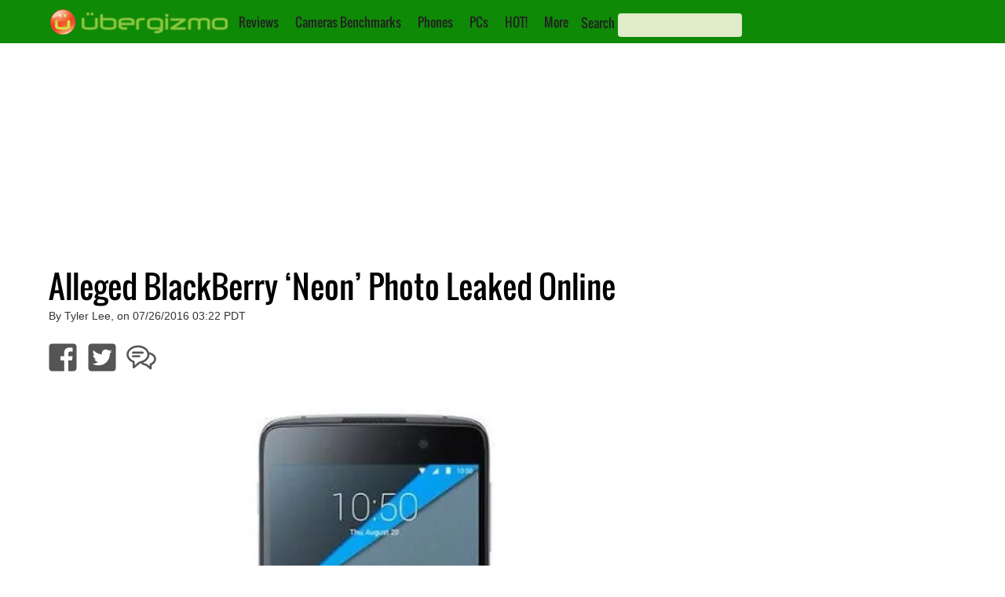

--- FILE ---
content_type: text/html; charset=utf-8
request_url: https://www.google.com/recaptcha/api2/aframe
body_size: 265
content:
<!DOCTYPE HTML><html><head><meta http-equiv="content-type" content="text/html; charset=UTF-8"></head><body><script nonce="txD7TtMQsGaef9A-OhGJoQ">/** Anti-fraud and anti-abuse applications only. See google.com/recaptcha */ try{var clients={'sodar':'https://pagead2.googlesyndication.com/pagead/sodar?'};window.addEventListener("message",function(a){try{if(a.source===window.parent){var b=JSON.parse(a.data);var c=clients[b['id']];if(c){var d=document.createElement('img');d.src=c+b['params']+'&rc='+(localStorage.getItem("rc::a")?sessionStorage.getItem("rc::b"):"");window.document.body.appendChild(d);sessionStorage.setItem("rc::e",parseInt(sessionStorage.getItem("rc::e")||0)+1);localStorage.setItem("rc::h",'1769783401902');}}}catch(b){}});window.parent.postMessage("_grecaptcha_ready", "*");}catch(b){}</script></body></html>